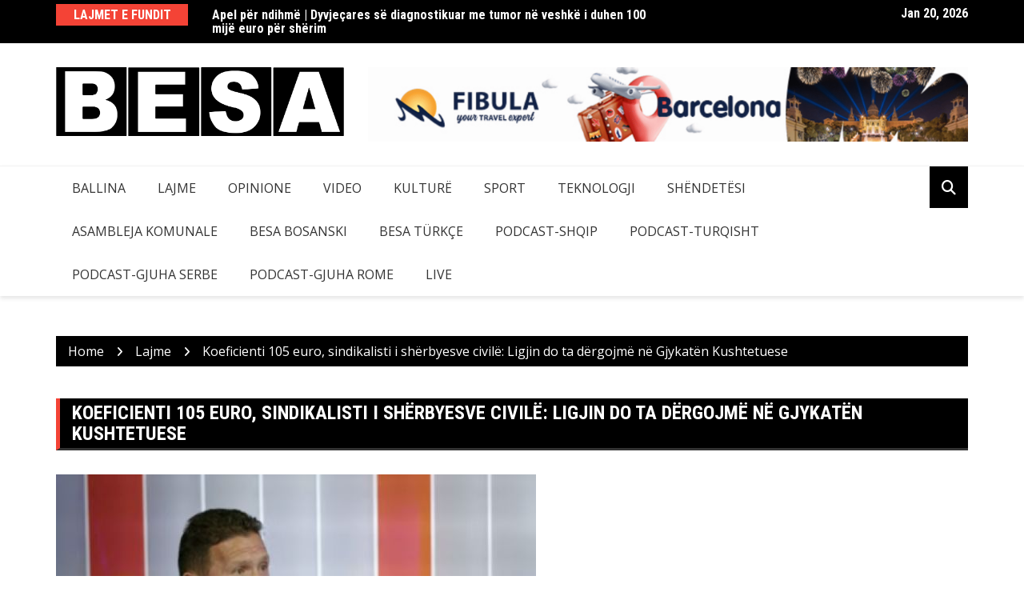

--- FILE ---
content_type: text/html; charset=UTF-8
request_url: https://rtvbesa.com/koeficienti-105-euro-sindikalisti-i-sherbyesve-civile-ligjin-do-ta-dergojme-ne-gjykaten-kushtetuese/
body_size: 16740
content:
		<!doctype html>
		<html dir="ltr" lang="en-US" prefix="og: https://ogp.me/ns#">
				<head>
			<meta charset="UTF-8">
			<meta name="viewport" content="width=device-width, initial-scale=1">
			<link rel="profile" href="http://gmpg.org/xfn/11">
			<title>Koeficienti 105 euro, sindikalisti i shërbyesve civilë: Ligjin do ta dërgojmë në Gjykatën Kushtetuese - RTV Besa</title>
	<style>img:is([sizes="auto" i], [sizes^="auto," i]) { contain-intrinsic-size: 3000px 1500px }</style>
	
		<!-- All in One SEO 4.8.8 - aioseo.com -->
	<meta name="description" content="Përfaqësues i shoqatave sindikale të shërbyesve civilë, Ali Sefaj, ka kundërshtuar ashpër koeficientin 105 euro të vendosur nga Qeveria e Kosovës për Ligjin e Pagave. Ai thotë se Ligjin do ta dërgojnë në Gjykatën Kushtetuese. “Unë mendoj që ky kalklulim është bërë krahasuar me vlerën monetare që mendon që e meritojnë ministrate këshilltarët politikë e" />
	<meta name="robots" content="max-image-preview:large" />
	<meta name="author" content="Cihad Fusha"/>
	<link rel="canonical" href="https://rtvbesa.com/koeficienti-105-euro-sindikalisti-i-sherbyesve-civile-ligjin-do-ta-dergojme-ne-gjykaten-kushtetuese/" />
	<meta name="generator" content="All in One SEO (AIOSEO) 4.8.8" />
		<meta property="og:locale" content="en_US" />
		<meta property="og:site_name" content="RTV Besa - Televizioni Besa" />
		<meta property="og:type" content="article" />
		<meta property="og:title" content="Koeficienti 105 euro, sindikalisti i shërbyesve civilë: Ligjin do ta dërgojmë në Gjykatën Kushtetuese - RTV Besa" />
		<meta property="og:description" content="Përfaqësues i shoqatave sindikale të shërbyesve civilë, Ali Sefaj, ka kundërshtuar ashpër koeficientin 105 euro të vendosur nga Qeveria e Kosovës për Ligjin e Pagave. Ai thotë se Ligjin do ta dërgojnë në Gjykatën Kushtetuese. “Unë mendoj që ky kalklulim është bërë krahasuar me vlerën monetare që mendon që e meritojnë ministrate këshilltarët politikë e" />
		<meta property="og:url" content="https://rtvbesa.com/koeficienti-105-euro-sindikalisti-i-sherbyesve-civile-ligjin-do-ta-dergojme-ne-gjykaten-kushtetuese/" />
		<meta property="og:image" content="https://rtvbesa.com/wp-content/uploads/2023/02/IMG-20230201-WA0011.jpg" />
		<meta property="og:image:secure_url" content="https://rtvbesa.com/wp-content/uploads/2023/02/IMG-20230201-WA0011.jpg" />
		<meta property="og:image:width" content="600" />
		<meta property="og:image:height" content="360" />
		<meta property="article:published_time" content="2023-02-01T10:11:20+00:00" />
		<meta property="article:modified_time" content="2023-02-01T10:11:22+00:00" />
		<meta property="article:publisher" content="https://www.facebook.com/TVBESA" />
		<meta name="twitter:card" content="summary" />
		<meta name="twitter:title" content="Koeficienti 105 euro, sindikalisti i shërbyesve civilë: Ligjin do ta dërgojmë në Gjykatën Kushtetuese - RTV Besa" />
		<meta name="twitter:description" content="Përfaqësues i shoqatave sindikale të shërbyesve civilë, Ali Sefaj, ka kundërshtuar ashpër koeficientin 105 euro të vendosur nga Qeveria e Kosovës për Ligjin e Pagave. Ai thotë se Ligjin do ta dërgojnë në Gjykatën Kushtetuese. “Unë mendoj që ky kalklulim është bërë krahasuar me vlerën monetare që mendon që e meritojnë ministrate këshilltarët politikë e" />
		<meta name="twitter:image" content="https://rtvbesa.com/wp-content/uploads/2021/10/cropped-BESA-LOGO-NEW.png" />
		<script type="application/ld+json" class="aioseo-schema">
			{"@context":"https:\/\/schema.org","@graph":[{"@type":"BlogPosting","@id":"https:\/\/rtvbesa.com\/koeficienti-105-euro-sindikalisti-i-sherbyesve-civile-ligjin-do-ta-dergojme-ne-gjykaten-kushtetuese\/#blogposting","name":"Koeficienti 105 euro, sindikalisti i sh\u00ebrbyesve civil\u00eb: Ligjin do ta d\u00ebrgojm\u00eb n\u00eb Gjykat\u00ebn Kushtetuese - RTV Besa","headline":"Koeficienti 105 euro, sindikalisti i sh\u00ebrbyesve civil\u00eb: Ligjin do ta d\u00ebrgojm\u00eb n\u00eb Gjykat\u00ebn Kushtetuese","author":{"@id":"https:\/\/rtvbesa.com\/author\/cihad-fusa\/#author"},"publisher":{"@id":"https:\/\/rtvbesa.com\/#organization"},"image":{"@type":"ImageObject","url":"https:\/\/rtvbesa.com\/wp-content\/uploads\/2023\/02\/IMG-20230201-WA0011.jpg","width":600,"height":360},"datePublished":"2023-02-01T12:11:20+02:00","dateModified":"2023-02-01T12:11:22+02:00","inLanguage":"en-US","mainEntityOfPage":{"@id":"https:\/\/rtvbesa.com\/koeficienti-105-euro-sindikalisti-i-sherbyesve-civile-ligjin-do-ta-dergojme-ne-gjykaten-kushtetuese\/#webpage"},"isPartOf":{"@id":"https:\/\/rtvbesa.com\/koeficienti-105-euro-sindikalisti-i-sherbyesve-civile-ligjin-do-ta-dergojme-ne-gjykaten-kushtetuese\/#webpage"},"articleSection":"Lajme"},{"@type":"BreadcrumbList","@id":"https:\/\/rtvbesa.com\/koeficienti-105-euro-sindikalisti-i-sherbyesve-civile-ligjin-do-ta-dergojme-ne-gjykaten-kushtetuese\/#breadcrumblist","itemListElement":[{"@type":"ListItem","@id":"https:\/\/rtvbesa.com#listItem","position":1,"name":"Home","item":"https:\/\/rtvbesa.com","nextItem":{"@type":"ListItem","@id":"https:\/\/rtvbesa.com\/category\/lajme\/#listItem","name":"Lajme"}},{"@type":"ListItem","@id":"https:\/\/rtvbesa.com\/category\/lajme\/#listItem","position":2,"name":"Lajme","item":"https:\/\/rtvbesa.com\/category\/lajme\/","nextItem":{"@type":"ListItem","@id":"https:\/\/rtvbesa.com\/koeficienti-105-euro-sindikalisti-i-sherbyesve-civile-ligjin-do-ta-dergojme-ne-gjykaten-kushtetuese\/#listItem","name":"Koeficienti 105 euro, sindikalisti i sh\u00ebrbyesve civil\u00eb: Ligjin do ta d\u00ebrgojm\u00eb n\u00eb Gjykat\u00ebn Kushtetuese"},"previousItem":{"@type":"ListItem","@id":"https:\/\/rtvbesa.com#listItem","name":"Home"}},{"@type":"ListItem","@id":"https:\/\/rtvbesa.com\/koeficienti-105-euro-sindikalisti-i-sherbyesve-civile-ligjin-do-ta-dergojme-ne-gjykaten-kushtetuese\/#listItem","position":3,"name":"Koeficienti 105 euro, sindikalisti i sh\u00ebrbyesve civil\u00eb: Ligjin do ta d\u00ebrgojm\u00eb n\u00eb Gjykat\u00ebn Kushtetuese","previousItem":{"@type":"ListItem","@id":"https:\/\/rtvbesa.com\/category\/lajme\/#listItem","name":"Lajme"}}]},{"@type":"Organization","@id":"https:\/\/rtvbesa.com\/#organization","name":"RTV Besa","description":"Televizioni Besa","url":"https:\/\/rtvbesa.com\/","logo":{"@type":"ImageObject","url":"https:\/\/rtvbesa.com\/wp-content\/uploads\/2021\/10\/cropped-BESA-LOGO-NEW.png","@id":"https:\/\/rtvbesa.com\/koeficienti-105-euro-sindikalisti-i-sherbyesve-civile-ligjin-do-ta-dergojme-ne-gjykaten-kushtetuese\/#organizationLogo","width":1194,"height":285},"image":{"@id":"https:\/\/rtvbesa.com\/koeficienti-105-euro-sindikalisti-i-sherbyesve-civile-ligjin-do-ta-dergojme-ne-gjykaten-kushtetuese\/#organizationLogo"},"sameAs":["https:\/\/www.facebook.com\/TVBESA","https:\/\/www.youtube.com\/c\/TVBesaOfficial"]},{"@type":"Person","@id":"https:\/\/rtvbesa.com\/author\/cihad-fusa\/#author","url":"https:\/\/rtvbesa.com\/author\/cihad-fusa\/","name":"Cihad Fusha","image":{"@type":"ImageObject","@id":"https:\/\/rtvbesa.com\/koeficienti-105-euro-sindikalisti-i-sherbyesve-civile-ligjin-do-ta-dergojme-ne-gjykaten-kushtetuese\/#authorImage","url":"https:\/\/secure.gravatar.com\/avatar\/5233a834120f024fd7fef1a6e2c43ab7a721936fb7b557312c96b1f635ed103e?s=96&d=mm&r=g","width":96,"height":96,"caption":"Cihad Fusha"}},{"@type":"WebPage","@id":"https:\/\/rtvbesa.com\/koeficienti-105-euro-sindikalisti-i-sherbyesve-civile-ligjin-do-ta-dergojme-ne-gjykaten-kushtetuese\/#webpage","url":"https:\/\/rtvbesa.com\/koeficienti-105-euro-sindikalisti-i-sherbyesve-civile-ligjin-do-ta-dergojme-ne-gjykaten-kushtetuese\/","name":"Koeficienti 105 euro, sindikalisti i sh\u00ebrbyesve civil\u00eb: Ligjin do ta d\u00ebrgojm\u00eb n\u00eb Gjykat\u00ebn Kushtetuese - RTV Besa","description":"P\u00ebrfaq\u00ebsues i shoqatave sindikale t\u00eb sh\u00ebrbyesve civil\u00eb, Ali Sefaj, ka kund\u00ebrshtuar ashp\u00ebr koeficientin 105 euro t\u00eb vendosur nga Qeveria e Kosov\u00ebs p\u00ebr Ligjin e Pagave. Ai thot\u00eb se Ligjin do ta d\u00ebrgojn\u00eb n\u00eb Gjykat\u00ebn Kushtetuese. \u201cUn\u00eb mendoj q\u00eb ky kalklulim \u00ebsht\u00eb b\u00ebr\u00eb krahasuar me vler\u00ebn monetare q\u00eb mendon q\u00eb e meritojn\u00eb ministrate k\u00ebshilltar\u00ebt politik\u00eb e","inLanguage":"en-US","isPartOf":{"@id":"https:\/\/rtvbesa.com\/#website"},"breadcrumb":{"@id":"https:\/\/rtvbesa.com\/koeficienti-105-euro-sindikalisti-i-sherbyesve-civile-ligjin-do-ta-dergojme-ne-gjykaten-kushtetuese\/#breadcrumblist"},"author":{"@id":"https:\/\/rtvbesa.com\/author\/cihad-fusa\/#author"},"creator":{"@id":"https:\/\/rtvbesa.com\/author\/cihad-fusa\/#author"},"image":{"@type":"ImageObject","url":"https:\/\/rtvbesa.com\/wp-content\/uploads\/2023\/02\/IMG-20230201-WA0011.jpg","@id":"https:\/\/rtvbesa.com\/koeficienti-105-euro-sindikalisti-i-sherbyesve-civile-ligjin-do-ta-dergojme-ne-gjykaten-kushtetuese\/#mainImage","width":600,"height":360},"primaryImageOfPage":{"@id":"https:\/\/rtvbesa.com\/koeficienti-105-euro-sindikalisti-i-sherbyesve-civile-ligjin-do-ta-dergojme-ne-gjykaten-kushtetuese\/#mainImage"},"datePublished":"2023-02-01T12:11:20+02:00","dateModified":"2023-02-01T12:11:22+02:00"},{"@type":"WebSite","@id":"https:\/\/rtvbesa.com\/#website","url":"https:\/\/rtvbesa.com\/","name":"RTV Besa","description":"Televizioni Besa","inLanguage":"en-US","publisher":{"@id":"https:\/\/rtvbesa.com\/#organization"}}]}
		</script>
		<!-- All in One SEO -->

<link rel='dns-prefetch' href='//www.googletagmanager.com' />
<link rel='dns-prefetch' href='//fonts.googleapis.com' />
<link rel="alternate" type="application/rss+xml" title="RTV Besa &raquo; Feed" href="https://rtvbesa.com/feed/" />
<link rel="alternate" type="application/rss+xml" title="RTV Besa &raquo; Comments Feed" href="https://rtvbesa.com/comments/feed/" />
<link rel="alternate" type="application/rss+xml" title="RTV Besa &raquo; Koeficienti 105 euro, sindikalisti i shërbyesve civilë: Ligjin do ta dërgojmë në Gjykatën Kushtetuese Comments Feed" href="https://rtvbesa.com/koeficienti-105-euro-sindikalisti-i-sherbyesve-civile-ligjin-do-ta-dergojme-ne-gjykaten-kushtetuese/feed/" />
		<link rel="preconnect" href="https://fonts.googleapis.com">
		<link rel="preconnect" href="https://fonts.gstatic.com" crossorigin> 
		<script type="text/javascript">
/* <![CDATA[ */
window._wpemojiSettings = {"baseUrl":"https:\/\/s.w.org\/images\/core\/emoji\/16.0.1\/72x72\/","ext":".png","svgUrl":"https:\/\/s.w.org\/images\/core\/emoji\/16.0.1\/svg\/","svgExt":".svg","source":{"concatemoji":"https:\/\/rtvbesa.com\/wp-includes\/js\/wp-emoji-release.min.js?ver=6.8.3"}};
/*! This file is auto-generated */
!function(s,n){var o,i,e;function c(e){try{var t={supportTests:e,timestamp:(new Date).valueOf()};sessionStorage.setItem(o,JSON.stringify(t))}catch(e){}}function p(e,t,n){e.clearRect(0,0,e.canvas.width,e.canvas.height),e.fillText(t,0,0);var t=new Uint32Array(e.getImageData(0,0,e.canvas.width,e.canvas.height).data),a=(e.clearRect(0,0,e.canvas.width,e.canvas.height),e.fillText(n,0,0),new Uint32Array(e.getImageData(0,0,e.canvas.width,e.canvas.height).data));return t.every(function(e,t){return e===a[t]})}function u(e,t){e.clearRect(0,0,e.canvas.width,e.canvas.height),e.fillText(t,0,0);for(var n=e.getImageData(16,16,1,1),a=0;a<n.data.length;a++)if(0!==n.data[a])return!1;return!0}function f(e,t,n,a){switch(t){case"flag":return n(e,"\ud83c\udff3\ufe0f\u200d\u26a7\ufe0f","\ud83c\udff3\ufe0f\u200b\u26a7\ufe0f")?!1:!n(e,"\ud83c\udde8\ud83c\uddf6","\ud83c\udde8\u200b\ud83c\uddf6")&&!n(e,"\ud83c\udff4\udb40\udc67\udb40\udc62\udb40\udc65\udb40\udc6e\udb40\udc67\udb40\udc7f","\ud83c\udff4\u200b\udb40\udc67\u200b\udb40\udc62\u200b\udb40\udc65\u200b\udb40\udc6e\u200b\udb40\udc67\u200b\udb40\udc7f");case"emoji":return!a(e,"\ud83e\udedf")}return!1}function g(e,t,n,a){var r="undefined"!=typeof WorkerGlobalScope&&self instanceof WorkerGlobalScope?new OffscreenCanvas(300,150):s.createElement("canvas"),o=r.getContext("2d",{willReadFrequently:!0}),i=(o.textBaseline="top",o.font="600 32px Arial",{});return e.forEach(function(e){i[e]=t(o,e,n,a)}),i}function t(e){var t=s.createElement("script");t.src=e,t.defer=!0,s.head.appendChild(t)}"undefined"!=typeof Promise&&(o="wpEmojiSettingsSupports",i=["flag","emoji"],n.supports={everything:!0,everythingExceptFlag:!0},e=new Promise(function(e){s.addEventListener("DOMContentLoaded",e,{once:!0})}),new Promise(function(t){var n=function(){try{var e=JSON.parse(sessionStorage.getItem(o));if("object"==typeof e&&"number"==typeof e.timestamp&&(new Date).valueOf()<e.timestamp+604800&&"object"==typeof e.supportTests)return e.supportTests}catch(e){}return null}();if(!n){if("undefined"!=typeof Worker&&"undefined"!=typeof OffscreenCanvas&&"undefined"!=typeof URL&&URL.createObjectURL&&"undefined"!=typeof Blob)try{var e="postMessage("+g.toString()+"("+[JSON.stringify(i),f.toString(),p.toString(),u.toString()].join(",")+"));",a=new Blob([e],{type:"text/javascript"}),r=new Worker(URL.createObjectURL(a),{name:"wpTestEmojiSupports"});return void(r.onmessage=function(e){c(n=e.data),r.terminate(),t(n)})}catch(e){}c(n=g(i,f,p,u))}t(n)}).then(function(e){for(var t in e)n.supports[t]=e[t],n.supports.everything=n.supports.everything&&n.supports[t],"flag"!==t&&(n.supports.everythingExceptFlag=n.supports.everythingExceptFlag&&n.supports[t]);n.supports.everythingExceptFlag=n.supports.everythingExceptFlag&&!n.supports.flag,n.DOMReady=!1,n.readyCallback=function(){n.DOMReady=!0}}).then(function(){return e}).then(function(){var e;n.supports.everything||(n.readyCallback(),(e=n.source||{}).concatemoji?t(e.concatemoji):e.wpemoji&&e.twemoji&&(t(e.twemoji),t(e.wpemoji)))}))}((window,document),window._wpemojiSettings);
/* ]]> */
</script>
<style id='wp-emoji-styles-inline-css' type='text/css'>

	img.wp-smiley, img.emoji {
		display: inline !important;
		border: none !important;
		box-shadow: none !important;
		height: 1em !important;
		width: 1em !important;
		margin: 0 0.07em !important;
		vertical-align: -0.1em !important;
		background: none !important;
		padding: 0 !important;
	}
</style>
<link rel='stylesheet' id='wp-block-library-css' href='https://rtvbesa.com/wp-includes/css/dist/block-library/style.min.css?ver=6.8.3' type='text/css' media='all' />
<style id='classic-theme-styles-inline-css' type='text/css'>
/*! This file is auto-generated */
.wp-block-button__link{color:#fff;background-color:#32373c;border-radius:9999px;box-shadow:none;text-decoration:none;padding:calc(.667em + 2px) calc(1.333em + 2px);font-size:1.125em}.wp-block-file__button{background:#32373c;color:#fff;text-decoration:none}
</style>
<style id='global-styles-inline-css' type='text/css'>
:root{--wp--preset--aspect-ratio--square: 1;--wp--preset--aspect-ratio--4-3: 4/3;--wp--preset--aspect-ratio--3-4: 3/4;--wp--preset--aspect-ratio--3-2: 3/2;--wp--preset--aspect-ratio--2-3: 2/3;--wp--preset--aspect-ratio--16-9: 16/9;--wp--preset--aspect-ratio--9-16: 9/16;--wp--preset--color--black: #000000;--wp--preset--color--cyan-bluish-gray: #abb8c3;--wp--preset--color--white: #ffffff;--wp--preset--color--pale-pink: #f78da7;--wp--preset--color--vivid-red: #cf2e2e;--wp--preset--color--luminous-vivid-orange: #ff6900;--wp--preset--color--luminous-vivid-amber: #fcb900;--wp--preset--color--light-green-cyan: #7bdcb5;--wp--preset--color--vivid-green-cyan: #00d084;--wp--preset--color--pale-cyan-blue: #8ed1fc;--wp--preset--color--vivid-cyan-blue: #0693e3;--wp--preset--color--vivid-purple: #9b51e0;--wp--preset--gradient--vivid-cyan-blue-to-vivid-purple: linear-gradient(135deg,rgba(6,147,227,1) 0%,rgb(155,81,224) 100%);--wp--preset--gradient--light-green-cyan-to-vivid-green-cyan: linear-gradient(135deg,rgb(122,220,180) 0%,rgb(0,208,130) 100%);--wp--preset--gradient--luminous-vivid-amber-to-luminous-vivid-orange: linear-gradient(135deg,rgba(252,185,0,1) 0%,rgba(255,105,0,1) 100%);--wp--preset--gradient--luminous-vivid-orange-to-vivid-red: linear-gradient(135deg,rgba(255,105,0,1) 0%,rgb(207,46,46) 100%);--wp--preset--gradient--very-light-gray-to-cyan-bluish-gray: linear-gradient(135deg,rgb(238,238,238) 0%,rgb(169,184,195) 100%);--wp--preset--gradient--cool-to-warm-spectrum: linear-gradient(135deg,rgb(74,234,220) 0%,rgb(151,120,209) 20%,rgb(207,42,186) 40%,rgb(238,44,130) 60%,rgb(251,105,98) 80%,rgb(254,248,76) 100%);--wp--preset--gradient--blush-light-purple: linear-gradient(135deg,rgb(255,206,236) 0%,rgb(152,150,240) 100%);--wp--preset--gradient--blush-bordeaux: linear-gradient(135deg,rgb(254,205,165) 0%,rgb(254,45,45) 50%,rgb(107,0,62) 100%);--wp--preset--gradient--luminous-dusk: linear-gradient(135deg,rgb(255,203,112) 0%,rgb(199,81,192) 50%,rgb(65,88,208) 100%);--wp--preset--gradient--pale-ocean: linear-gradient(135deg,rgb(255,245,203) 0%,rgb(182,227,212) 50%,rgb(51,167,181) 100%);--wp--preset--gradient--electric-grass: linear-gradient(135deg,rgb(202,248,128) 0%,rgb(113,206,126) 100%);--wp--preset--gradient--midnight: linear-gradient(135deg,rgb(2,3,129) 0%,rgb(40,116,252) 100%);--wp--preset--font-size--small: 13px;--wp--preset--font-size--medium: 20px;--wp--preset--font-size--large: 36px;--wp--preset--font-size--x-large: 42px;--wp--preset--spacing--20: 0.44rem;--wp--preset--spacing--30: 0.67rem;--wp--preset--spacing--40: 1rem;--wp--preset--spacing--50: 1.5rem;--wp--preset--spacing--60: 2.25rem;--wp--preset--spacing--70: 3.38rem;--wp--preset--spacing--80: 5.06rem;--wp--preset--shadow--natural: 6px 6px 9px rgba(0, 0, 0, 0.2);--wp--preset--shadow--deep: 12px 12px 50px rgba(0, 0, 0, 0.4);--wp--preset--shadow--sharp: 6px 6px 0px rgba(0, 0, 0, 0.2);--wp--preset--shadow--outlined: 6px 6px 0px -3px rgba(255, 255, 255, 1), 6px 6px rgba(0, 0, 0, 1);--wp--preset--shadow--crisp: 6px 6px 0px rgba(0, 0, 0, 1);}:where(.is-layout-flex){gap: 0.5em;}:where(.is-layout-grid){gap: 0.5em;}body .is-layout-flex{display: flex;}.is-layout-flex{flex-wrap: wrap;align-items: center;}.is-layout-flex > :is(*, div){margin: 0;}body .is-layout-grid{display: grid;}.is-layout-grid > :is(*, div){margin: 0;}:where(.wp-block-columns.is-layout-flex){gap: 2em;}:where(.wp-block-columns.is-layout-grid){gap: 2em;}:where(.wp-block-post-template.is-layout-flex){gap: 1.25em;}:where(.wp-block-post-template.is-layout-grid){gap: 1.25em;}.has-black-color{color: var(--wp--preset--color--black) !important;}.has-cyan-bluish-gray-color{color: var(--wp--preset--color--cyan-bluish-gray) !important;}.has-white-color{color: var(--wp--preset--color--white) !important;}.has-pale-pink-color{color: var(--wp--preset--color--pale-pink) !important;}.has-vivid-red-color{color: var(--wp--preset--color--vivid-red) !important;}.has-luminous-vivid-orange-color{color: var(--wp--preset--color--luminous-vivid-orange) !important;}.has-luminous-vivid-amber-color{color: var(--wp--preset--color--luminous-vivid-amber) !important;}.has-light-green-cyan-color{color: var(--wp--preset--color--light-green-cyan) !important;}.has-vivid-green-cyan-color{color: var(--wp--preset--color--vivid-green-cyan) !important;}.has-pale-cyan-blue-color{color: var(--wp--preset--color--pale-cyan-blue) !important;}.has-vivid-cyan-blue-color{color: var(--wp--preset--color--vivid-cyan-blue) !important;}.has-vivid-purple-color{color: var(--wp--preset--color--vivid-purple) !important;}.has-black-background-color{background-color: var(--wp--preset--color--black) !important;}.has-cyan-bluish-gray-background-color{background-color: var(--wp--preset--color--cyan-bluish-gray) !important;}.has-white-background-color{background-color: var(--wp--preset--color--white) !important;}.has-pale-pink-background-color{background-color: var(--wp--preset--color--pale-pink) !important;}.has-vivid-red-background-color{background-color: var(--wp--preset--color--vivid-red) !important;}.has-luminous-vivid-orange-background-color{background-color: var(--wp--preset--color--luminous-vivid-orange) !important;}.has-luminous-vivid-amber-background-color{background-color: var(--wp--preset--color--luminous-vivid-amber) !important;}.has-light-green-cyan-background-color{background-color: var(--wp--preset--color--light-green-cyan) !important;}.has-vivid-green-cyan-background-color{background-color: var(--wp--preset--color--vivid-green-cyan) !important;}.has-pale-cyan-blue-background-color{background-color: var(--wp--preset--color--pale-cyan-blue) !important;}.has-vivid-cyan-blue-background-color{background-color: var(--wp--preset--color--vivid-cyan-blue) !important;}.has-vivid-purple-background-color{background-color: var(--wp--preset--color--vivid-purple) !important;}.has-black-border-color{border-color: var(--wp--preset--color--black) !important;}.has-cyan-bluish-gray-border-color{border-color: var(--wp--preset--color--cyan-bluish-gray) !important;}.has-white-border-color{border-color: var(--wp--preset--color--white) !important;}.has-pale-pink-border-color{border-color: var(--wp--preset--color--pale-pink) !important;}.has-vivid-red-border-color{border-color: var(--wp--preset--color--vivid-red) !important;}.has-luminous-vivid-orange-border-color{border-color: var(--wp--preset--color--luminous-vivid-orange) !important;}.has-luminous-vivid-amber-border-color{border-color: var(--wp--preset--color--luminous-vivid-amber) !important;}.has-light-green-cyan-border-color{border-color: var(--wp--preset--color--light-green-cyan) !important;}.has-vivid-green-cyan-border-color{border-color: var(--wp--preset--color--vivid-green-cyan) !important;}.has-pale-cyan-blue-border-color{border-color: var(--wp--preset--color--pale-cyan-blue) !important;}.has-vivid-cyan-blue-border-color{border-color: var(--wp--preset--color--vivid-cyan-blue) !important;}.has-vivid-purple-border-color{border-color: var(--wp--preset--color--vivid-purple) !important;}.has-vivid-cyan-blue-to-vivid-purple-gradient-background{background: var(--wp--preset--gradient--vivid-cyan-blue-to-vivid-purple) !important;}.has-light-green-cyan-to-vivid-green-cyan-gradient-background{background: var(--wp--preset--gradient--light-green-cyan-to-vivid-green-cyan) !important;}.has-luminous-vivid-amber-to-luminous-vivid-orange-gradient-background{background: var(--wp--preset--gradient--luminous-vivid-amber-to-luminous-vivid-orange) !important;}.has-luminous-vivid-orange-to-vivid-red-gradient-background{background: var(--wp--preset--gradient--luminous-vivid-orange-to-vivid-red) !important;}.has-very-light-gray-to-cyan-bluish-gray-gradient-background{background: var(--wp--preset--gradient--very-light-gray-to-cyan-bluish-gray) !important;}.has-cool-to-warm-spectrum-gradient-background{background: var(--wp--preset--gradient--cool-to-warm-spectrum) !important;}.has-blush-light-purple-gradient-background{background: var(--wp--preset--gradient--blush-light-purple) !important;}.has-blush-bordeaux-gradient-background{background: var(--wp--preset--gradient--blush-bordeaux) !important;}.has-luminous-dusk-gradient-background{background: var(--wp--preset--gradient--luminous-dusk) !important;}.has-pale-ocean-gradient-background{background: var(--wp--preset--gradient--pale-ocean) !important;}.has-electric-grass-gradient-background{background: var(--wp--preset--gradient--electric-grass) !important;}.has-midnight-gradient-background{background: var(--wp--preset--gradient--midnight) !important;}.has-small-font-size{font-size: var(--wp--preset--font-size--small) !important;}.has-medium-font-size{font-size: var(--wp--preset--font-size--medium) !important;}.has-large-font-size{font-size: var(--wp--preset--font-size--large) !important;}.has-x-large-font-size{font-size: var(--wp--preset--font-size--x-large) !important;}
:where(.wp-block-post-template.is-layout-flex){gap: 1.25em;}:where(.wp-block-post-template.is-layout-grid){gap: 1.25em;}
:where(.wp-block-columns.is-layout-flex){gap: 2em;}:where(.wp-block-columns.is-layout-grid){gap: 2em;}
:root :where(.wp-block-pullquote){font-size: 1.5em;line-height: 1.6;}
</style>
<link rel='stylesheet' id='fancybox-for-wp-css' href='https://rtvbesa.com/wp-content/plugins/fancybox-for-wordpress/assets/css/fancybox.css?ver=1.3.4' type='text/css' media='all' />
<link rel='stylesheet' id='royale-news-style-css' href='https://rtvbesa.com/wp-content/themes/royale-news/style.css?ver=2.2.4' type='text/css' media='all' />
<link rel='stylesheet' id='bootstrap-css' href='https://rtvbesa.com/wp-content/themes/royale-news/assets/libraries/bootstrap/css/bootstrap.css?ver=3.3.7' type='text/css' media='all' />
<link rel='stylesheet' id='font-awesome-css' href='https://rtvbesa.com/wp-content/themes/royale-news/assets/libraries/fontAwesome/all.min.css?ver=6.7.2' type='text/css' media='all' />
<link rel='stylesheet' id='royale-news-font-css' href='https://fonts.googleapis.com/css2?family=Open+Sans:ital@0;1&#038;family=Roboto+Condensed:ital,wght@0,700;1,700&#038;display=swap' type='text/css' media='all' />
<link rel='stylesheet' id='royale-news-skin-css' href='https://rtvbesa.com/wp-content/themes/royale-news/assets/dist/css/main.css?ver=2.2.4' type='text/css' media='all' />
<script type="text/javascript" src="https://rtvbesa.com/wp-includes/js/jquery/jquery.min.js?ver=3.7.1" id="jquery-core-js"></script>
<script type="text/javascript" src="https://rtvbesa.com/wp-includes/js/jquery/jquery-migrate.min.js?ver=3.4.1" id="jquery-migrate-js"></script>
<script type="text/javascript" src="https://rtvbesa.com/wp-content/plugins/fancybox-for-wordpress/assets/js/purify.min.js?ver=1.3.4" id="purify-js"></script>
<script type="text/javascript" src="https://rtvbesa.com/wp-content/plugins/fancybox-for-wordpress/assets/js/jquery.fancybox.js?ver=1.3.4" id="fancybox-for-wp-js"></script>

<!-- Google tag (gtag.js) snippet added by Site Kit -->
<!-- Google Analytics snippet added by Site Kit -->
<script type="text/javascript" src="https://www.googletagmanager.com/gtag/js?id=G-XEHP1F81S5" id="google_gtagjs-js" async></script>
<script type="text/javascript" id="google_gtagjs-js-after">
/* <![CDATA[ */
window.dataLayer = window.dataLayer || [];function gtag(){dataLayer.push(arguments);}
gtag("set","linker",{"domains":["rtvbesa.com"]});
gtag("js", new Date());
gtag("set", "developer_id.dZTNiMT", true);
gtag("config", "G-XEHP1F81S5");
/* ]]> */
</script>
<link rel="https://api.w.org/" href="https://rtvbesa.com/wp-json/" /><link rel="alternate" title="JSON" type="application/json" href="https://rtvbesa.com/wp-json/wp/v2/posts/9087" /><link rel="EditURI" type="application/rsd+xml" title="RSD" href="https://rtvbesa.com/xmlrpc.php?rsd" />
<meta name="generator" content="WordPress 6.8.3" />
<link rel='shortlink' href='https://rtvbesa.com/?p=9087' />
<link rel="alternate" title="oEmbed (JSON)" type="application/json+oembed" href="https://rtvbesa.com/wp-json/oembed/1.0/embed?url=https%3A%2F%2Frtvbesa.com%2Fkoeficienti-105-euro-sindikalisti-i-sherbyesve-civile-ligjin-do-ta-dergojme-ne-gjykaten-kushtetuese%2F" />
<link rel="alternate" title="oEmbed (XML)" type="text/xml+oembed" href="https://rtvbesa.com/wp-json/oembed/1.0/embed?url=https%3A%2F%2Frtvbesa.com%2Fkoeficienti-105-euro-sindikalisti-i-sherbyesve-civile-ligjin-do-ta-dergojme-ne-gjykaten-kushtetuese%2F&#038;format=xml" />

<!-- Fancybox for WordPress v3.3.7 -->
<style type="text/css">
	.fancybox-slide--image .fancybox-content{background-color: #FFFFFF}div.fancybox-caption{display:none !important;}
	
	img.fancybox-image{border-width:10px;border-color:#FFFFFF;border-style:solid;}
	div.fancybox-bg{background-color:rgba(102,102,102,0.3);opacity:1 !important;}div.fancybox-content{border-color:#FFFFFF}
	div#fancybox-title{background-color:#FFFFFF}
	div.fancybox-content{background-color:#FFFFFF}
	div#fancybox-title-inside{color:#333333}
	
	
	
	div.fancybox-caption p.caption-title{display:inline-block}
	div.fancybox-caption p.caption-title{font-size:14px}
	div.fancybox-caption p.caption-title{color:#333333}
	div.fancybox-caption {color:#333333}div.fancybox-caption p.caption-title {background:#fff; width:auto;padding:10px 30px;}div.fancybox-content p.caption-title{color:#333333;margin: 0;padding: 5px 0;}
</style><script type="text/javascript">
	jQuery(function () {

		var mobileOnly = false;
		
		if (mobileOnly) {
			return;
		}

		jQuery.fn.getTitle = function () { // Copy the title of every IMG tag and add it to its parent A so that fancybox can show titles
			var arr = jQuery("a[data-fancybox]");jQuery.each(arr, function() {var title = jQuery(this).children("img").attr("title") || '';var figCaptionHtml = jQuery(this).next("figcaption").html() || '';var processedCaption = figCaptionHtml;if (figCaptionHtml.length && typeof DOMPurify === 'function') {processedCaption = DOMPurify.sanitize(figCaptionHtml, {USE_PROFILES: {html: true}});} else if (figCaptionHtml.length) {processedCaption = jQuery("<div>").text(figCaptionHtml).html();}var newTitle = title;if (processedCaption.length) {newTitle = title.length ? title + " " + processedCaption : processedCaption;}if (newTitle.length) {jQuery(this).attr("title", newTitle);}});		}

		// Supported file extensions

				var thumbnails = jQuery("a:has(img)").not(".nolightbox").not('.envira-gallery-link').not('.ngg-simplelightbox').filter(function () {
			return /\.(jpe?g|png|gif|mp4|webp|bmp|pdf)(\?[^/]*)*$/i.test(jQuery(this).attr('href'))
		});
		

		// Add data-type iframe for links that are not images or videos.
		var iframeLinks = jQuery('.fancyboxforwp').filter(function () {
			return !/\.(jpe?g|png|gif|mp4|webp|bmp|pdf)(\?[^/]*)*$/i.test(jQuery(this).attr('href'))
		}).filter(function () {
			return !/vimeo|youtube/i.test(jQuery(this).attr('href'))
		});
		iframeLinks.attr({"data-type": "iframe"}).getTitle();

				// Gallery All
		thumbnails.addClass("fancyboxforwp").attr("data-fancybox", "gallery").getTitle();
		iframeLinks.attr({"data-fancybox": "gallery"}).getTitle();

		// Gallery type NONE
		
		// Call fancybox and apply it on any link with a rel atribute that starts with "fancybox", with the options set on the admin panel
		jQuery("a.fancyboxforwp").fancyboxforwp({
			loop: false,
			smallBtn: false,
			zoomOpacity: "auto",
			animationEffect: "fade",
			animationDuration: 500,
			transitionEffect: "fade",
			transitionDuration: "300",
			overlayShow: true,
			overlayOpacity: "0.3",
			titleShow: true,
			titlePosition: "inside",
			keyboard: true,
			showCloseButton: false,
			arrows: true,
			clickContent:false,
			clickSlide: "close",
			mobile: {
				clickContent: function (current, event) {
					return current.type === "image" ? "toggleControls" : false;
				},
				clickSlide: function (current, event) {
					return current.type === "image" ? "close" : "close";
				},
			},
			wheel: false,
			toolbar: true,
			preventCaptionOverlap: true,
			onInit: function() { },			onDeactivate
	: function() { },		beforeClose: function() { },			afterShow: function(instance) { jQuery( ".fancybox-image" ).on("click", function( ){ ( instance.isScaledDown() ) ? instance.scaleToActual() : instance.scaleToFit() }) },				afterClose: function() { },					caption : function( instance, item ) {var title = "";if("undefined" != typeof jQuery(this).context ){var title = jQuery(this).context.title;} else { var title = ("undefined" != typeof jQuery(this).attr("title")) ? jQuery(this).attr("title") : false;}var caption = jQuery(this).data('caption') || '';if ( item.type === 'image' && title.length ) {caption = (caption.length ? caption + '<br />' : '') + '<p class="caption-title">'+jQuery("<div>").text(title).html()+'</p>' ;}if (typeof DOMPurify === "function" && caption.length) { return DOMPurify.sanitize(caption, {USE_PROFILES: {html: true}}); } else { return jQuery("<div>").text(caption).html(); }},
		afterLoad : function( instance, current ) {var captionContent = current.opts.caption || '';var sanitizedCaptionString = '';if (typeof DOMPurify === 'function' && captionContent.length) {sanitizedCaptionString = DOMPurify.sanitize(captionContent, {USE_PROFILES: {html: true}});} else if (captionContent.length) { sanitizedCaptionString = jQuery("<div>").text(captionContent).html();}if (sanitizedCaptionString.length) { current.$content.append(jQuery('<div class=\"fancybox-custom-caption inside-caption\" style=\" position: absolute;left:0;right:0;color:#000;margin:0 auto;bottom:0;text-align:center;background-color:#FFFFFF \"></div>').html(sanitizedCaptionString)); }},
			})
		;

			})
</script>
<!-- END Fancybox for WordPress -->
<meta name="generator" content="Site Kit by Google 1.163.0" /><style>

/* CSS added by Hide Metadata Plugin */

.entry-meta .byline,
			.entry-meta .by-author,
			.entry-header .entry-meta > span.byline,
			.entry-meta .author.vcard {
				display: none;
			}</style>
<link rel="pingback" href="https://rtvbesa.com/xmlrpc.php">               
		<style>
			.site-title, .site-title a {
				font-size: 45px;
			}
							body {
											font-family: Open Sans;
												font-weight: 400;
												font-size: 16px;
										}
									.widget_tag_cloud .tagcloud .tag-cloud-link {
						font-size: 16px !important;
					}
										@media (max-width: 768px) {
						body {
							font-size: 16px;
						}
						.widget_tag_cloud .tagcloud .tag-cloud-link {
							font-size: 16px !important;
						}
					}
										@media (max-width: 567px) {
						body {
							font-size: 16px;
						}
						.widget_tag_cloud .tagcloud .tag-cloud-link {
							font-size: 16px !important;
						}
					}
									h1, h2, h3, h4, h5, h6, .section-title, .sidebar .widget-title {
											font-family: Roboto Condensed;
												font-weight: 700;
										}
						</style>
		<style type="text/css">.recentcomments a{display:inline !important;padding:0 !important;margin:0 !important;}</style>		<style type="text/css">
					.site-title,
			.site-description {
				position: absolute;
				clip: rect(1px, 1px, 1px, 1px);
			}
					</style>
		
<!-- Google Tag Manager snippet added by Site Kit -->
<script type="text/javascript">
/* <![CDATA[ */

			( function( w, d, s, l, i ) {
				w[l] = w[l] || [];
				w[l].push( {'gtm.start': new Date().getTime(), event: 'gtm.js'} );
				var f = d.getElementsByTagName( s )[0],
					j = d.createElement( s ), dl = l != 'dataLayer' ? '&l=' + l : '';
				j.async = true;
				j.src = 'https://www.googletagmanager.com/gtm.js?id=' + i + dl;
				f.parentNode.insertBefore( j, f );
			} )( window, document, 'script', 'dataLayer', 'GTM-KMFLT5K' );
			
/* ]]> */
</script>

<!-- End Google Tag Manager snippet added by Site Kit -->
<link rel="icon" href="https://rtvbesa.com/wp-content/uploads/2021/10/cropped-IMG-0494eb99631abc43e2ca1b88422367ef-V-removebg-preview-32x32.png" sizes="32x32" />
<link rel="icon" href="https://rtvbesa.com/wp-content/uploads/2021/10/cropped-IMG-0494eb99631abc43e2ca1b88422367ef-V-removebg-preview-192x192.png" sizes="192x192" />
<link rel="apple-touch-icon" href="https://rtvbesa.com/wp-content/uploads/2021/10/cropped-IMG-0494eb99631abc43e2ca1b88422367ef-V-removebg-preview-180x180.png" />
<meta name="msapplication-TileImage" content="https://rtvbesa.com/wp-content/uploads/2021/10/cropped-IMG-0494eb99631abc43e2ca1b88422367ef-V-removebg-preview-270x270.png" />
		</head>
				<body class="wp-singular post-template-default single single-post postid-9087 single-format-standard wp-custom-logo wp-theme-royale-news modula-best-grid-gallery">
					<!-- Google Tag Manager (noscript) snippet added by Site Kit -->
		<noscript>
			<iframe src="https://www.googletagmanager.com/ns.html?id=GTM-KMFLT5K" height="0" width="0" style="display:none;visibility:hidden"></iframe>
		</noscript>
		<!-- End Google Tag Manager (noscript) snippet added by Site Kit -->
					<a class="skip-link screen-reader-text" href="#content">Skip to content</a>
						<header class="header">
					<div class="top-header">
		<div class="container">
		<div class="row clearfix">
				<div class="col-md-8">
							<div class="row clearfix ticker-news-section">
											<div class="col-xs-3 col-sm-3">
							<div class="ticker-title-container">
								<h5 class="ticker-title">
									Lajmet e fundit								</h5><!-- .ticker-title -->
							</div><!-- .ticker-title-container -->								
						</div><!-- .col-xs-3.col-sm-3 -->
											<div class="col-xs-9 col-sm-9">
						<div class="ticker-detail-container">
							<div class="owl-carousel ticker-news-carousel">
																	<div class="item">
										<h5 class="ticker-news">
											<a href="https://rtvbesa.com/apel-per-ndihme-dyvjecares-se-diagnostikuar-me-tumor-ne-veshke-i-duhen-100-mije-euro-per-sherim/">
												Apel për ndihmë | Dyvjeçares së diagnostikuar me tumor në veshkë i duhen 100 mijë euro për shërim											</a>
										</h5><!-- .ticker-news -->
									</div><!-- .item -->
																		<div class="item">
										<h5 class="ticker-news">
											<a href="https://rtvbesa.com/refuzohen-mbi-dy-mije-vota-nga-diaspora-derguan-me-shume-se-nje-here/">
												Refuzohen mbi dy mijë vota nga diaspora, dërguan më shumë se një herë											</a>
										</h5><!-- .ticker-news -->
									</div><!-- .item -->
																		<div class="item">
										<h5 class="ticker-news">
											<a href="https://rtvbesa.com/gynesh-veshall/">
												Gynesh Veshall &#8211; gazetare e Radios Romano Avazo, hulumtuese, perfaqeson gratë dhe vajzat në media											</a>
										</h5><!-- .ticker-news -->
									</div><!-- .item -->
																		<div class="item">
										<h5 class="ticker-news">
											<a href="https://rtvbesa.com/daut-qulangji/">
												Daut Qulangji- Redaktor i Redaksisë Rome në RTK											</a>
										</h5><!-- .ticker-news -->
									</div><!-- .item -->
																		<div class="item">
										<h5 class="ticker-news">
											<a href="https://rtvbesa.com/avdi-misini/">
												Avdi Misini &#8211; Redaktor i redaksisë rome në Radio RTK, Edukimi në Media si dhe Fake News											</a>
										</h5><!-- .ticker-news -->
									</div><!-- .item -->
																</div><!-- .owl-carousel.ticker-news-carousel -->
						</div><!-- .ticker-detail-container -->
					</div><!-- .col-xs-9.col-sm-9 -->
				</div><!-- .row.clearfix.ticker-news-section -->
						</div><!-- .col-md-8 -->
				<div class="col-md-4 hidden-sm hidden-xs">
		<div class="clearfix">
					<div class="current-date-container">
				<h5 class="current-date">
					Jan 20, 2026				</h5><!-- .current-date -->
			</div><!-- .current-date-container -->
					<div class="social-menu-container">
					</div><!-- .social-menu-container -->
				</div><!-- .clearfix -->
		</div><!-- .col-md-4.hidden-sm.hidden-xs -->
				</div><!-- .row.clearfix -->
		</div><!-- .container -->
		</div><!-- .top-header -->
				<div class="middle-header">
		<div class="container">
		<div class="row clearfix">
				<div class="col-md-4">
							<div class="site-info ">
					<a href="https://rtvbesa.com/" class="custom-logo-link" rel="home"><img width="1194" height="285" src="https://rtvbesa.com/wp-content/uploads/2021/10/cropped-BESA-LOGO-NEW.png" class="custom-logo" alt="RTV Besa" decoding="async" fetchpriority="high" srcset="https://rtvbesa.com/wp-content/uploads/2021/10/cropped-BESA-LOGO-NEW.png 1194w, https://rtvbesa.com/wp-content/uploads/2021/10/cropped-BESA-LOGO-NEW-300x72.png 300w, https://rtvbesa.com/wp-content/uploads/2021/10/cropped-BESA-LOGO-NEW-1024x244.png 1024w, https://rtvbesa.com/wp-content/uploads/2021/10/cropped-BESA-LOGO-NEW-768x183.png 768w, https://rtvbesa.com/wp-content/uploads/2021/10/cropped-BESA-LOGO-NEW-228x54.png 228w" sizes="(max-width: 1194px) 100vw, 1194px" /></a>				</div>
						</div><!-- .col-md-4 -->
					<div class="col-md-8 hidden-xs hidden-sm">
				<div class="header-ad">
					<a href="https://www.fibula-ks.com/"><img width="1936" height="240" src="https://rtvbesa.com/wp-content/uploads/2025/12/728x90-1.gif" class="image wp-image-15498  attachment-full size-full" alt="" style="max-width: 100%; height: auto;" decoding="async" /></a>				</div><!-- .header-ad -->
			</div><!-- .col-md-7.hidden-xs.hidden-sm -->
					</div><!-- .row.clearfix -->
		</div><!-- .container -->
		</div><!-- .middle-header -->
				<div class="bottom-header">
		<div class="container">
		<div class="row clearfix">
				<div class="col-md-10">
			<div class="menu-container clearfix">
				<nav id="site-navigation" class="main-navigation" role="navigation">
					<div class="primary-menu-container"><ul id="primary-menu" class="primary-menu"><li id="menu-item-207" class="menu-item menu-item-type-post_type menu-item-object-page menu-item-home menu-item-207"><a href="https://rtvbesa.com/">Ballina</a></li>
<li id="menu-item-183" class="menu-item menu-item-type-taxonomy menu-item-object-category current-post-ancestor current-menu-parent current-post-parent menu-item-183"><a href="https://rtvbesa.com/category/lajme/">Lajme</a></li>
<li id="menu-item-184" class="menu-item menu-item-type-taxonomy menu-item-object-category menu-item-184"><a href="https://rtvbesa.com/category/opinione/">Opinione</a></li>
<li id="menu-item-185" class="menu-item menu-item-type-taxonomy menu-item-object-category menu-item-185"><a href="https://rtvbesa.com/category/video/">Video</a></li>
<li id="menu-item-186" class="menu-item menu-item-type-taxonomy menu-item-object-category menu-item-186"><a href="https://rtvbesa.com/category/kulture/">Kulturë</a></li>
<li id="menu-item-187" class="menu-item menu-item-type-taxonomy menu-item-object-category menu-item-187"><a href="https://rtvbesa.com/category/sport/">Sport</a></li>
<li id="menu-item-188" class="menu-item menu-item-type-taxonomy menu-item-object-category menu-item-188"><a href="https://rtvbesa.com/category/teknologji/">Teknologji</a></li>
<li id="menu-item-189" class="menu-item menu-item-type-taxonomy menu-item-object-category menu-item-189"><a href="https://rtvbesa.com/category/shendetesi/">Shëndetësi</a></li>
<li id="menu-item-408" class="menu-item menu-item-type-taxonomy menu-item-object-category menu-item-408"><a href="https://rtvbesa.com/category/asambleja-komunale/">Asambleja Komunale</a></li>
<li id="menu-item-407" class="menu-item menu-item-type-taxonomy menu-item-object-category menu-item-407"><a href="https://rtvbesa.com/category/besa-bosanski/">Besa Bosanski</a></li>
<li id="menu-item-406" class="menu-item menu-item-type-taxonomy menu-item-object-category menu-item-406"><a href="https://rtvbesa.com/category/besa-turkce/">Besa Türkçe</a></li>
<li id="menu-item-15302" class="menu-item menu-item-type-taxonomy menu-item-object-category menu-item-15302"><a href="https://rtvbesa.com/category/podcast-shqip/">Podcast-Shqip</a></li>
<li id="menu-item-15303" class="menu-item menu-item-type-taxonomy menu-item-object-category menu-item-15303"><a href="https://rtvbesa.com/category/podcast-turqisht/">Podcast-Turqisht</a></li>
<li id="menu-item-15304" class="menu-item menu-item-type-taxonomy menu-item-object-category menu-item-15304"><a href="https://rtvbesa.com/category/podcast-boshnjakisht/">Podcast-Gjuha Serbe</a></li>
<li id="menu-item-15457" class="menu-item menu-item-type-taxonomy menu-item-object-category menu-item-15457"><a href="https://rtvbesa.com/category/podcast-gjuha-rome/">Podcast-Gjuha Rome</a></li>
<li id="menu-item-291" class="menu-item menu-item-type-post_type menu-item-object-page menu-item-291"><a href="https://rtvbesa.com/live/">LIVE</a></li>
</ul></div>				</nav><!-- #site-navigation -->
			</div><!-- .menu-container.clearfix -->
		</div><!-- .col-md-10 -->
					<div class="col-md-2 hidden-xs hidden-sm">
				<div class="search-container pull-right">
					<div class="search-icon">
						<i class="fa fa-search"></i><!-- .fa.fa-search -->
					</div><!-- .search-icon -->
				</div><!-- .search-container.pull-right -->
			</div><!-- .col-md-2.hidden-xs.hidden-sm -->
			<div class="col-md-12 search-form-main-container">
				<div class="search-form-container">
					<form method="get" class="search-form" action="https://rtvbesa.com/" ><div class="input-group stylish-input-group"><label class="screen-reader-text" for="s">Search for:</label><input type="text" value="" name="s" class="form-control" /><span class="input-group-addon"><button type="submit" id="searchsubmit" value="Search"><i class="fa fa-search"></i></button></span></div></form>				</div><!-- .search-form-container -->				
			</div><!-- .col-md-12 -->
					</div><!-- .row.clearfix -->
		</div><!-- .container -->
		</div><!-- .bottom-header -->
				</header><!-- .header -->
				<div id="content" class="site-content">
					<div class="container">
				<div class="row clearfix">
					<div class="col-md-12">
						<div class="breadcrumb clearfix">
							<nav role="navigation" aria-label="Breadcrumbs" class="breadcrumb-trail breadcrumbs" itemprop="breadcrumb"><ul class="trail-items" itemscope itemtype="http://schema.org/BreadcrumbList"><meta name="numberOfItems" content="3" /><meta name="itemListOrder" content="Ascending" /><li itemprop="itemListElement" itemscope itemtype="http://schema.org/ListItem" class="trail-item trail-begin"><a href="https://rtvbesa.com/" rel="home" itemprop="item"><span itemprop="name">Home</span></a><meta itemprop="position" content="1" /></li><li itemprop="itemListElement" itemscope itemtype="http://schema.org/ListItem" class="trail-item"><a href="https://rtvbesa.com/category/lajme/" itemprop="item"><span itemprop="name">Lajme</span></a><meta itemprop="position" content="2" /></li><li itemprop="itemListElement" itemscope itemtype="http://schema.org/ListItem" class="trail-item trail-end"><a href="https://rtvbesa.com/koeficienti-105-euro-sindikalisti-i-sherbyesve-civile-ligjin-do-ta-dergojme-ne-gjykaten-kushtetuese" itemprop="item"><span itemprop="name">Koeficienti 105 euro, sindikalisti i shërbyesve civilë: Ligjin do ta dërgojmë në Gjykatën Kushtetuese</span></a><meta itemprop="position" content="3" /></li></ul></nav>						</div><!-- .breadcrumb.clearfix -->
					</div><!-- .col-md-12 -->
				</div><!-- .row.clearfix -->
			</div><!-- .container -->
			<div id="primary" class="content-area inner-page-container-spacing ">
	<main id="main" class="site-main">
		<div class="container">
			<div class="row">
								<div class="col-md-12 sticky-section">
					<div class="row">
						<div class="col-md-12">
	<article id="post-9087" class="post-9087 post type-post status-publish format-standard has-post-thumbnail hentry category-lajme">
		<div class="news-section-info clearfix">
			<h3 class="section-title">Koeficienti 105 euro, sindikalisti i shërbyesve civilë: Ligjin do ta dërgojmë në Gjykatën Kushtetuese</h3><!-- .section-title -->
		</div><!-- .news-section-info -->
		<div class="single-news-content">
							<div class="news-image">
					<img width="600" height="360" src="https://rtvbesa.com/wp-content/uploads/2023/02/IMG-20230201-WA0011.jpg" class="img-responsive wp-post-image" alt="Koeficienti 105 euro, sindikalisti i shërbyesve civilë: Ligjin do ta dërgojmë në Gjykatën Kushtetuese" decoding="async" srcset="https://rtvbesa.com/wp-content/uploads/2023/02/IMG-20230201-WA0011.jpg 600w, https://rtvbesa.com/wp-content/uploads/2023/02/IMG-20230201-WA0011-300x180.jpg 300w, https://rtvbesa.com/wp-content/uploads/2023/02/IMG-20230201-WA0011-193x116.jpg 193w" sizes="(max-width: 600px) 100vw, 600px" />				</div><!-- .news-image -->
							<div class="news-detail clearfix">
				<div class="entry-meta">  
													<span class="author vcard">
				<a href="https://rtvbesa.com/author/cihad-fusa/">Cihad Fusha</a>
			</span>
												<span class="cat-links"><a href="https://rtvbesa.com/category/lajme/" rel="category tag">Lajme</a></span>
								
				</div><!-- .entry-meta -->
				<div class="news-content editor-content-entry">
					
<p>Përfaqësues i shoqatave sindikale të shërbyesve civilë, Ali Sefaj, ka kundërshtuar ashpër koeficientin 105 euro të vendosur nga Qeveria e Kosovës për Ligjin e Pagave.<br><br>Ai thotë se Ligjin do ta dërgojnë në Gjykatën Kushtetuese.<br><br>“Unë mendoj që ky kalklulim është bërë krahasuar me vlerën monetare që mendon  që e meritojnë ministrate këshilltarët politikë e Qeveria në përgjithësi”.<br><br>“Për ne është i pranueshëm”, thotë Sefaj për Gazetën Express.<br><br>“Ne ligjin do ta dërgojmë në Gjykatën Kushtetuese, pa dyshim që do të ketë edhe reagime”, ka thënë ai.</p><div class='code-block code-block-1' style='margin: 8px auto; text-align: center; display: block; clear: both;'>
<a style="margin-right: 20px" href="https://fibula-ks.com/"><img class="alignnone size-medium wp-image-10173" src="https://rtvbesa.com/wp-content/uploads/2025/12/300x250.gif" alt="" width="300" height="240" /></a>
<a href="#"><img class="alignnone size-medium wp-image-10173" src="https://rtvbesa.com/wp-content/uploads/2025/12/Patos-Porsche-Banner_300x250.jpg" alt="" width="300" height="240" /></a></div>

<!-- CONTENT END 1 -->
				</div><!-- .news-content -->							        
			</div><!-- .news-detail.clearfix -->
		</div><!-- .single-news-content -->
	</article><!-- #post-9087 -->
</div>
		<div class="col-sm-12">
			
	<nav class="navigation post-navigation" aria-label="Posts">
		<h2 class="screen-reader-text">Post navigation</h2>
		<div class="nav-links"><div class="nav-previous"><a href="https://rtvbesa.com/kamionit-i-del-goma-nga-vendi-perderisa-ishte-ne-levizje-i-shkakton-deme-te-medha-nje-biznesi-ne-magjistralen-prishtine-gjilan/" rel="prev">Kamionit i del goma nga vendi përderisa ishte në lëvizje, i shkakton dëme të mëdha një biznesi në magjistralen Prishtinë-Gjilan <br></a></div><div class="nav-next"><a href="https://rtvbesa.com/vlera-e-koeficientit-105-euro-mesuesi-i-merr-588-euro-page-bruto/" rel="next">Vlera e koeficientit 105 euro, mësuesi i merr 588 euro pagë bruto</a></div></div>
	</nav>		</div><!-- .col-sm-12 -->
		
<div class="col-md-12">
	<div id="comments" class="comments-area">
			<div id="respond" class="comment-respond">
		<h3 class="reply-title">Leave comment <small><a rel="nofollow" id="cancel-comment-reply-link" href="/koeficienti-105-euro-sindikalisti-i-sherbyesve-civile-ligjin-do-ta-dergojme-ne-gjykaten-kushtetuese/#respond" style="display:none;">Cancel reply</a></small></h3><form action="https://rtvbesa.com/wp-comments-post.php" method="post" id="commentform" class="comment_news comment-form"><p>Your email address will not be published. Required fields are marked with *.</p><div class="form-group"><label for="comment">Comment</label><textarea id="comment" name="comment" rows="5" aria-required="true"></textarea></div><div class="form-group"><label for="author">Full Name *</label><input class="form-input" id="author" name="author" type="text" value=""  aria-required='true' /></div><span class="required"></span>
<div class="form-group"><label for="email">Email Address *</label><input class="form-input" id="email" name="email" type="text" value=""  aria-required='true' /></div><span class="required"></span>
<div class="form-group"><label for="url">Website</label><input class="form-input" id="url" name="url" type="text" value="" /></div>
<p class="form-submit"><input name="submit" type="submit" id="submit" class="btn btn-default submit-btn" value="Post A Comment" /> <input type='hidden' name='comment_post_ID' value='9087' id='comment_post_ID' />
<input type='hidden' name='comment_parent' id='comment_parent' value='0' />
</p><p style="display: none;"><input type="hidden" id="akismet_comment_nonce" name="akismet_comment_nonce" value="27bb80c410" /></p><p style="display: none !important;" class="akismet-fields-container" data-prefix="ak_"><label>&#916;<textarea name="ak_hp_textarea" cols="45" rows="8" maxlength="100"></textarea></label><input type="hidden" id="ak_js_1" name="ak_js" value="47"/><script>document.getElementById( "ak_js_1" ).setAttribute( "value", ( new Date() ).getTime() );</script></p></form>	</div><!-- #respond -->
	
	</div><!-- #comments -->
</div>
					</div><!-- .row.clearfix.news-section -->
				</div>
							</div><!-- .row.section -->
		</div><!-- .container -->
	</main><!-- .main-container -->
</div>
		</div>
				<footer class="footer">
		<div class="container">
				<div class="row clearfix top-footer">
					</div><!-- .row.clearfix.top-footer -->
				<div class="row clearfix bottom-footer">
				<div class="col-md-6">
			<div class="copyright-container">
									<h5 class="copyright-text">
						<p>© Copyright 2023. All Right Reserved.</p>
					</h5><!-- .copyright-text -->
								</div><!-- .copyright-container -->
		</div><!-- .col-md-6 -->
				<div class="col-md-6">
			<div class="footer-menu-container">
							</div><!-- .footer-menu-container -->
		</div><!-- .col-md-6 -->
				</div><!-- .row.clearfix.bottom-footer -->
				</div><!-- .container -->
		</footer><!-- .footer -->
					<div class="scroll-top" id="scroll-top">
				<i class="fa fa-long-arrow-up"></i><!-- .fa.fa-long-arrow.up -->
			</div><!-- .scroll-top#scroll-top -->
			<script type="speculationrules">
{"prefetch":[{"source":"document","where":{"and":[{"href_matches":"\/*"},{"not":{"href_matches":["\/wp-*.php","\/wp-admin\/*","\/wp-content\/uploads\/*","\/wp-content\/*","\/wp-content\/plugins\/*","\/wp-content\/themes\/royale-news\/*","\/*\\?(.+)"]}},{"not":{"selector_matches":"a[rel~=\"nofollow\"]"}},{"not":{"selector_matches":".no-prefetch, .no-prefetch a"}}]},"eagerness":"conservative"}]}
</script>
<script type="text/javascript" src="https://rtvbesa.com/wp-content/themes/royale-news/assets/dist/js/bundle.min.js?ver=2.2.4" id="royale-news-main-js"></script>
<script type="text/javascript" src="https://rtvbesa.com/wp-includes/js/comment-reply.min.js?ver=6.8.3" id="comment-reply-js" async="async" data-wp-strategy="async"></script>
<script type="text/javascript" id="kaliforms-submission-frontend-js-extra">
/* <![CDATA[ */
var KaliFormsObject = {"ajaxurl":"https:\/\/rtvbesa.com\/wp-admin\/admin-ajax.php","ajax_nonce":"ac7e470458"};
/* ]]> */
</script>
<script type="text/javascript" src="https://rtvbesa.com/wp-content/plugins/kali-forms/public/assets/submissions/frontend/js/kaliforms-submissions.js?ver=2.4.5" id="kaliforms-submission-frontend-js"></script>
<script defer type="text/javascript" src="https://rtvbesa.com/wp-content/plugins/akismet/_inc/akismet-frontend.js?ver=1752611871" id="akismet-frontend-js"></script>
		</body>
		</html>
		